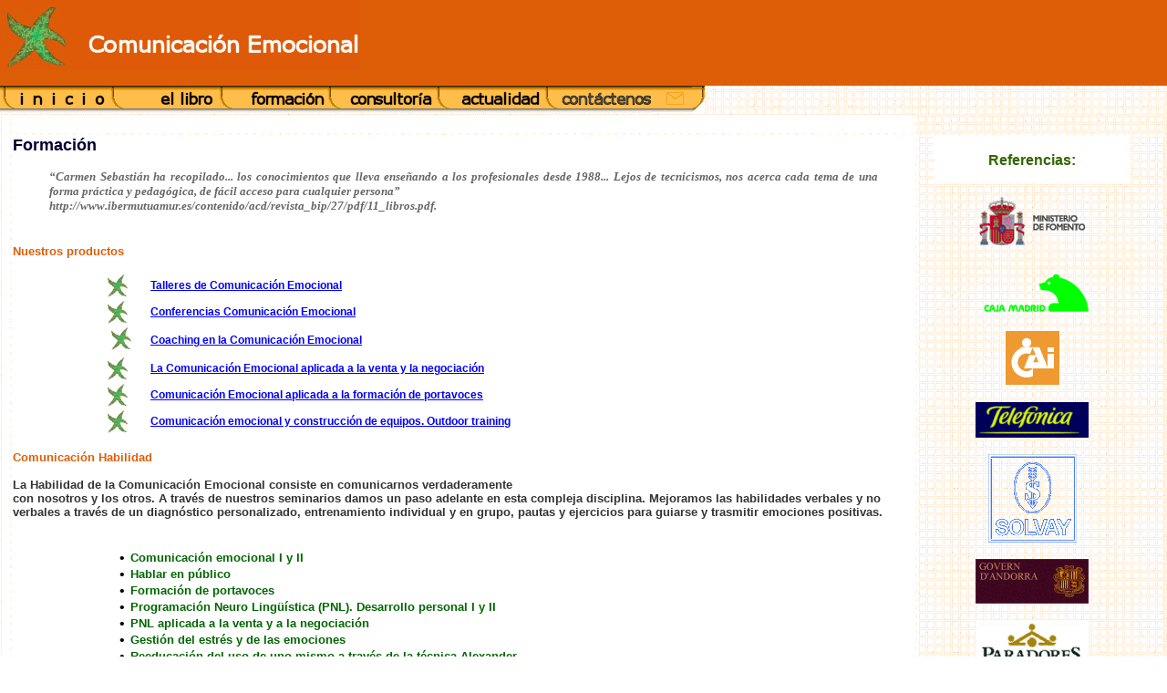

--- FILE ---
content_type: text/html
request_url: http://comunicacionemocional.com/formacion.htm
body_size: 7843
content:
<html xmlns:v="urn:schemas-microsoft-com:vml"
xmlns:o="urn:schemas-microsoft-com:office:office"
xmlns:w="urn:schemas-microsoft-com:office:word"
xmlns="http://www.w3.org/TR/REC-html40">

<head>
<meta http-equiv=Content-Type content="text/html; charset=iso-8859-1">
<meta name=ProgId content=Word.Document>
<meta name=Generator content="Microsoft Word 10">
<meta name=Originator content="Microsoft Word 10">
<link rel=File-List href="formacion%20modificado_archivos/filelist.xml">
<link rel=Edit-Time-Data href="formacion%20modificado_archivos/editdata.mso">
<!--[if !mso]>
<style>
v\:* {behavior:url(#default#VML);}
o\:* {behavior:url(#default#VML);}
w\:* {behavior:url(#default#VML);}
.shape {behavior:url(#default#VML);}
</style>
<![endif]-->
<title>La Comunicación Emocional - Formación</title>
<!--[if gte mso 9]><xml>
 <o:DocumentProperties>
  <o:Author>carmen sebastian</o:Author>
  <o:Template>Normal</o:Template>
  <o:LastAuthor>carmen sebastian</o:LastAuthor>
  <o:Revision>2</o:Revision>
  <o:TotalTime>3</o:TotalTime>
  <o:Created>2004-01-27T16:16:00Z</o:Created>
  <o:LastSaved>2004-01-27T16:16:00Z</o:LastSaved>
  <o:Pages>1</o:Pages>
  <o:Words>1079</o:Words>
  <o:Characters>5939</o:Characters>
  <o:Lines>49</o:Lines>
  <o:Paragraphs>14</o:Paragraphs>
  <o:CharactersWithSpaces>7004</o:CharactersWithSpaces>
  <o:Version>10.2625</o:Version>
 </o:DocumentProperties>
</xml><![endif]--><!--[if gte mso 9]><xml>
 <w:WordDocument>
  <w:Zoom>BestFit</w:Zoom>
  <w:HyphenationZone>21</w:HyphenationZone>
  <w:BrowserLevel>MicrosoftInternetExplorer4</w:BrowserLevel>
 </w:WordDocument>
</xml><![endif]-->
<style>
<!--
img {
	border-top-style: none;
	border-right-style: none;
	border-bottom-style: none;
	border-left-style: none;
}
 /* Font Definitions */
 @font-face
	{font-family:Wingdings;
	panose-1:5 0 0 0 0 0 0 0 0 0;
	mso-font-charset:2;
	mso-generic-font-family:auto;
	mso-font-pitch:variable;
	mso-font-signature:0 268435456 0 0 -2147483648 0;}
 /* Style Definitions */
 p.MsoNormal, li.MsoNormal, div.MsoNormal
	{mso-style-parent:"";
	margin:0cm;
	margin-bottom:.0001pt;
	mso-pagination:widow-orphan;
	font-size:12.0pt;
	font-family:"Times New Roman";
	mso-fareast-font-family:"Times New Roman";
	color:black;}
a:link, span.MsoHyperlink
	{color:blue;}
a:visited, span.MsoHyperlinkFollowed
	{color:blue;}
p
	{font-size:12.0pt;
	font-family:"Times New Roman";
	mso-fareast-font-family:"Times New Roman";
	color:black;}
@page Section1
	{size:595.3pt 841.9pt;
	margin:70.85pt 3.0cm 70.85pt 3.0cm;
	mso-header-margin:35.4pt;
	mso-footer-margin:35.4pt;
	mso-paper-source:0;}
div.Section1
	{page:Section1;}
 /* List Definitions */
 @list l0
	{mso-list-id:2515715;
	mso-list-type:hybrid;
	mso-list-template-ids:-2142095250 201981953 201981955 201981957 201981953 201981955 201981957 201981953 201981955 201981957;}
@list l0:level1
	{mso-level-number-format:bullet;
	mso-level-text:\F0B7;
	mso-level-tab-stop:39.2pt;
	mso-level-number-position:left;
	margin-left:39.2pt;
	text-indent:-18.0pt;
	font-family:Symbol;}
@list l1
	{mso-list-id:90586091;
	mso-list-type:hybrid;
	mso-list-template-ids:-1289575586 201981953 201981955 201981957 201981953 201981955 201981957 201981953 201981955 201981957;}
@list l1:level1
	{mso-level-number-format:bullet;
	mso-level-text:\F0B7;
	mso-level-tab-stop:57.2pt;
	mso-level-number-position:left;
	margin-left:57.2pt;
	text-indent:-18.0pt;
	font-family:Symbol;}
@list l2
	{mso-list-id:491526390;
	mso-list-type:hybrid;
	mso-list-template-ids:-1998847552 201981953 201981955 201981957 201981953 201981955 201981957 201981953 201981955 201981957;}
@list l2:level1
	{mso-level-number-format:bullet;
	mso-level-text:\F0B7;
	mso-level-tab-stop:75.2pt;
	mso-level-number-position:left;
	margin-left:75.2pt;
	text-indent:-18.0pt;
	font-family:Symbol;}
@list l3
	{mso-list-id:781923620;
	mso-list-type:hybrid;
	mso-list-template-ids:-1511212612 201981967 201981977 201981979 201981967 201981977 201981979 201981967 201981977 201981979;}
@list l3:level1
	{mso-level-tab-stop:57.2pt;
	mso-level-number-position:left;
	margin-left:57.2pt;
	text-indent:-18.0pt;}
@list l4
	{mso-list-id:1894464587;
	mso-list-type:hybrid;
	mso-list-template-ids:850835394 201981953 201981955 201981957 201981953 201981955 201981957 201981953 201981955 201981957;}
@list l4:level1
	{mso-level-number-format:bullet;
	mso-level-text:\F0B7;
	mso-level-tab-stop:75.2pt;
	mso-level-number-position:left;
	margin-left:75.2pt;
	text-indent:-18.0pt;
	font-family:Symbol;}
ol
	{margin-bottom:0cm;}
ul
	{margin-bottom:0cm;}
.Estilo3 {color: #006600}
.Estilo7 {
	font-size: 13px;
	font-family: Arial, Helvetica, sans-serif;
	font-weight: bold;
}
.Estilo8 {
	color: #333333;
	font-weight: bold;
}
.Estilo9 {color: #DE5E08}
.Estilo10 {color: #333333}
.Estilo14 {font-family: Arial, Helvetica, sans-serif; font-size: 12px; color: #333333; font-weight: bold; }
-->
</style>
<!--[if gte mso 10]>
<style>
 /* Style Definitions */
 table.MsoNormalTable
	{mso-style-name:"Tabla normal";
	mso-tstyle-rowband-size:0;
	mso-tstyle-colband-size:0;
	mso-style-noshow:yes;
	mso-style-parent:"";
	mso-padding-alt:0cm 5.4pt 0cm 5.4pt;
	mso-para-margin:0cm;
	mso-para-margin-bottom:.0001pt;
	mso-pagination:widow-orphan;
	font-size:10.0pt;
	font-family:"Times New Roman";}
</style>
<![endif]-->
<meta name=description content="Comunicacion Emocional. Somos un grupo de profesionales con más de una década de experiencia en los sectores de Consultoría en Comunicación y Formación en Habilidades.">
<meta name=keywords content="Comunicación emocional, comunicacion emocional, inteligencia emocional, carmen sebastian, Formación en comunicación, Consultoría en comunicación, Desarrollo personal, Programación neurolingüística, Comunicacion, emocional, formacion, consultoria, inteligencia, emocion, gestion de la comunicacion, habilidades, portavoces, formacion de portavoces, recursos humanos, comunicacion no verbal, autoayuda, comunicacion interna, Coaching, Coaching en comunicación emocional, Programación neuro lingüística, Comunicación interna, Cursos comunicación , Emoción y marca, Optimismo , Comunicación empresarial, Formación de portavoces">
<meta name=revisit-after content=15>
<meta name=robots content=INDEX>
<meta name=distribution content=LOCAL>
<meta name=copyright content="Carmen Sebastian">
<meta name=author content="Juan Alberdi - Glubs.com">
<meta name=language content=SPANISH>

<script language="JavaScript">
<!--
<!--
function MM_reloadPage(init) {  //reloads the window if Nav4 resized
  if (init==true) with (navigator) {if ((appName=="Netscape")&&(parseInt(appVersion)==4)) {
    document.MM_pgW=innerWidth; document.MM_pgH=innerHeight; onresize=MM_reloadPage; }}
  else if (innerWidth!=document.MM_pgW || innerHeight!=document.MM_pgH) location.reload();
}
MM_reloadPage(true);
// -->
//-->
</script>
<!--[if gte mso 9]><xml>
 <o:shapedefaults v:ext="edit" spidmax="2050"/>
</xml><![endif]--><!--[if gte mso 9]><xml>
 <o:shapelayout v:ext="edit">
  <o:idmap v:ext="edit" data="1"/>
 </o:shapelayout></xml><![endif]-->
<style type="text/css">
<!--
li.MsoNormal {
margin:0cm;
margin-bottom:.0001pt;
font-size:12.0pt;
font-family:"Times New Roman";
}
-->
</style>
<style type="text/css">
<!--
li.MsoNormal {
margin:0cm;
margin-bottom:.0001pt;
font-size:12.0pt;
font-family:"Times New Roman";
}
-->
</style>
<style type="text/css">
<!--
div.MsoNormal1 {mso-style-parent:"";
	margin:0cm;
	margin-bottom:.0001pt;
	mso-pagination:widow-orphan;
	font-size:12.0pt;
	font-family:"Times New Roman";
	mso-fareast-font-family:"Times New Roman";
	color:black;}
li.MsoNormal1 {mso-style-parent:"";
	margin:0cm;
	margin-bottom:.0001pt;
	mso-pagination:widow-orphan;
	font-size:12.0pt;
	font-family:"Times New Roman";
	mso-fareast-font-family:"Times New Roman";
	color:black;}
p.MsoNormal1 {mso-style-parent:"";
	margin:0cm;
	margin-bottom:.0001pt;
	mso-pagination:widow-orphan;
	font-size:12.0pt;
	font-family:"Times New Roman";
	mso-fareast-font-family:"Times New Roman";
	color:black;}
div.MsoNormal2 {mso-style-parent:"";
	margin:0cm;
	margin-bottom:.0001pt;
	mso-pagination:widow-orphan;
	font-size:12.0pt;
	font-family:"Times New Roman";
	mso-fareast-font-family:"Times New Roman";
	color:black;}
li.MsoNormal2 {mso-style-parent:"";
	margin:0cm;
	margin-bottom:.0001pt;
	mso-pagination:widow-orphan;
	font-size:12.0pt;
	font-family:"Times New Roman";
	mso-fareast-font-family:"Times New Roman";
	color:black;}
p.MsoNormal2 {mso-style-parent:"";
	margin:0cm;
	margin-bottom:.0001pt;
	mso-pagination:widow-orphan;
	font-size:12.0pt;
	font-family:"Times New Roman";
	mso-fareast-font-family:"Times New Roman";
	color:black;}
div.MsoNormal3 {mso-style-parent:"";
	margin:0cm;
	margin-bottom:.0001pt;
	mso-pagination:widow-orphan;
	font-size:12.0pt;
	font-family:"Times New Roman";
	mso-fareast-font-family:"Times New Roman";
	color:black;}
li.MsoNormal3 {mso-style-parent:"";
	margin:0cm;
	margin-bottom:.0001pt;
	mso-pagination:widow-orphan;
	font-size:12.0pt;
	font-family:"Times New Roman";
	mso-fareast-font-family:"Times New Roman";
	color:black;}
p.MsoNormal3 {mso-style-parent:"";
	margin:0cm;
	margin-bottom:.0001pt;
	mso-pagination:widow-orphan;
	font-size:12.0pt;
	font-family:"Times New Roman";
	mso-fareast-font-family:"Times New Roman";
	color:black;}
body {
	background-image: url(Images/fondo2.gif);
}
.Estilo20 {color: blue}
p.MsoNormal6 {mso-style-parent:"";
	margin:0cm;
	margin-bottom:.0001pt;
	mso-pagination:widow-orphan;
	font-size:12.0pt;
	font-family:"Times New Roman";
	mso-fareast-font-family:"Times New Roman";
	color:black;}
-->
</style>
<script>
  (function(i,s,o,g,r,a,m){i['GoogleAnalyticsObject']=r;i[r]=i[r]||function(){
  (i[r].q=i[r].q||[]).push(arguments)},i[r].l=1*new Date();a=s.createElement(o),
  m=s.getElementsByTagName(o)[0];a.async=1;a.src=g;m.parentNode.insertBefore(a,m)
  })(window,document,'script','//www.google-analytics.com/analytics.js','ga');

  ga('create', 'UA-44977834-1', 'comunicacionemocional.com');
  ga('create','UA-33333060-1', 'comunicacionemocional.com',{'name':'newTracker'});
  ga('send', 'pageview');
  ga('newTracker.send','pageview');


</script>
</head>

<body bgcolor=white lang=ES link=blue vlink=blue style='tab-interval:35.4pt'
leftmargin=0 topmargin=0>

<div class=Section1>
  <table class=MsoNormalTable border=0 cellspacing=0 cellpadding=0 width="82%"
 style='width:100.0%;mso-cellspacing:0cm;mso-padding-alt:0cm 0cm 0cm 0cm'>
    <tr style='mso-yfti-irow:0'>
      <td colspan=13 style='background:#DE5E08;padding:0cm 0cm 0cm 0cm'><p class=MsoNormal6><a href="http://www.comunicacionemocional.com"><img
  border=0 width=395 height=76 id="_x0000_i1025" src="Images/logogif3.gif"
  alt="P&aacute;gina de inicio - (imagen cedida por arteinversion.com)"></a></p>
        <p class=MsoNormal6>&nbsp;</p></td>
    </tr>
    <tr style='mso-yfti-irow:1;mso-yfti-lastrow:yes'>
      <td colspan="13" style='width:3.0%;padding:0cm 0cm 0cm 0cm'><p class=MsoNormal6><img src="Images/navegacioncurva.gif" width="17" height="30"><a href="index.html"><img src="Images/navegaInicio01.gif" width="102" height="30"></a><img src="Images/navegacioncurva.gif" width="17" height="30"><a href="libro.htm"><img src="Images/navegaElLibro01.gif" width="102" height="30"></a><img src="Images/navegacioncurva.gif" width="17" height="30"><a href="formacion.htm"><img src="Images/navegaFormacion01.gif" width="102" height="30"></a><img src="Images/navegacioncurva.gif" width="17" height="30"><a href="consultoria.htm"><img src="Images/navegaConsultoria01.gif" width="102" height="30"></a><img src="Images/navegacioncurva.gif" width="17" height="30"><a href="actualidad.htm"><img src="Images/navegaActualidad01.gif" width="102" height="30"></a><img src="Images/navegacioncurva.gif" width="17" height="30"><a href="contacto.html"><img src="Images/navegaContacto01.gif" width="102" height="30"></a><img src="Images/navegacion01.gif" width="59" height="30"></p></td>
    </tr>
    <![if !supportMisalignedColumns]>
    <tr height=0>
      <td width=17 style='border:none'></td>
      <td width=102 style='border:none'></td>
      <td width=17 style='border:none'></td>
      <td width=102 style='border:none'></td>
      <td width=17 style='border:none'></td>
      <td width=102 style='border:none'></td>
      <td width=17 style='border:none'></td>
      <td width=102 style='border:none'></td>
      <td width=17 style='border:none'></td>
      <td width=102 style='border:none'></td>
      <td width=17 style='border:none'></td>
      <td width=176 style='border:none'></td>
      <td width=292 style='border:none'></td>
    </tr>
    <![endif]>
  </table>
  <table width="100%" border="0">
  <tr>
    <td width="7" bgcolor="#FFFFFF">&nbsp;</td>
    <td width="694" bgcolor="#FFFFFF">&nbsp;</td>
    <td width="270" background="Images/fondo2.gif">&nbsp;</td>
  </tr>
  <tr>
    <td bgcolor="#FFFFFF">&nbsp;</td>
    <td valign="top" bgcolor="#FFFFFF"><p class=MsoNormal1><b><span style='font-size:13.5pt;font-family:Arial;color:#000033'>Formaci&oacute;n</span></b></p>
      <blockquote>
        <p align="justify" class="MsoNormal1"><b><span
    style='font-size:10.0pt;font-family:Arial;color:#336699'><font color="#666666" size="2" face="Times New Roman, Times, serif"><em>&#8220;Carmen 
          Sebasti&aacute;n ha recopilado... los conocimientos que lleva 
          ense&ntilde;ando a los profesionales desde 1988... Lejos de 
          tecnicismos, nos acerca cada tema de una forma pr&aacute;ctica 
          y pedag&oacute;gica, de f&aacute;cil acceso para cualquier persona&#8221; </em></font><br>
                      <em><font color="#666666" size="2" face="Times New Roman, Times, serif">http://www.ibermutuamur.es/contenido/acd/revista_bip/27/pdf/11_libros.pdf.</font></em></span></b></p>
      </blockquote>
      <p align="left" class="MsoNormal1">&nbsp;</p>
      <p align="left" class="MsoNormal1"><b><span style='font-size:10.0pt;font-family:Arial;color:#DE5E08'>Nuestros 
        productos</span></b></p>
      <p align="left" class="MsoNormal1"><b><span style='font-size:10.0pt;font-family:Arial;
    color:#333333'><br>
      </span></b></p>
      <table width="80%" border="0" align="center" cellpadding="0">
        <tr>
          <td width="6%"><p><strong><img width="27" height="27" src="Images/formacion_clip_image001.gif"></strong></p></td>
          <td width="91%" class="Estilo14"><p class="Estilo14"><u><a href="pdf/Taller Comunicación Emocional.pdf" target="_blank">Talleres de Comunicaci&oacute;n Emocional</a></u></p></td>
        </tr>
        <tr>
          <td><strong><img border="0" width="27" height="27" src="Images/formacion_clip_image001_0000.gif"></strong></td>
          <td class="Estilo14"><p class="Estilo14 Estilo20"><a href="pdf/conferencias web.pdf" target="_blank" class="Estilo14">Conferencias Comunicaci&oacute;n Emocional </a></p></td>
        </tr>
        <tr>
          <td><p>&nbsp;<strong><img border="0" width="27" height="27" src="Images/formacion_clip_image001_0000.gif"></strong></p></td>
          <td class="Estilo14"><p class="Estilo14"><u><a href="pdf/Coaching en Comunicación Emocional web.pdf" target="_blank">Coaching en la Comunicaci&oacute;n Emocional</a></u> </strong></p></td>
        </tr>
        <tr>
          <td><p><strong><img border="0" width="27" height="27" src="Images/formacion_clip_image001_0001.gif"></strong></p></td>
          <td class="Estilo14"><p><a href="pdf/Comunicación Emocional aplicada a la venta.pdf" target="_blank" class="Estilo14">La Comunicaci&oacute;n Emocional aplicada a la venta y la    negociaci&oacute;n</a></p></td>
        </tr>
        <tr>
          <td><p><img border="0" width="27" height="27" src="Images/formacion_clip_image001_0002.gif"></p></td>
          <td class="Estilo14"><p class="Estilo14"><u><a href="pdf/form_portavoces.pdf" target="_blank">Comunicaci&oacute;n    Emocional&nbsp;aplicada a la formaci&oacute;n de portavoces</a></u> </p></td>
        </tr>
        <tr>
          <td width="6%"><p><img border="0" width="27" height="27" src="Images/formacion_clip_image001_0004.gif"></p></td>
          <td width="91%" class="Estilo14"><p class="Estilo14"><a href="pdf/Outdoor.pdf" target="_blank">Comunicaci&oacute;n emocional y construcci&oacute;n de equipos.    Outdoor training</a></p></td>
        </tr>
      </table>
      <p align="left" class="MsoNormal1"><b></b></p>
      <p align="left"><b><span style='font-size:10.0pt;font-family:Arial;color:#DE5E08'>Comunicaci&oacute;n 
        Habilidad<br>
        </span></b><b><span style='font-size:10.0pt;font-family:Arial;color:#333333'><br>
          La Habilidad de la Comunicaci&oacute;n Emocional consiste en comunicarnos 
          verdaderamente<br>
          con nosotros y los otros. A trav&eacute;s de nuestros seminarios damos 
          un paso adelante en esta compleja disciplina. Mejoramos las habilidades 
          verbales y no verbales a trav&eacute;s de un diagn&oacute;stico personalizado, 
          entrenamiento individual y en grupo, pautas y ejercicios para 
      guiarse y trasmitir emociones positivas. </span></b><br>
      <br>
      </p>
      <table class=MsoNormalTable border=0 cellspacing=0 cellpadding=0 width="100%"
   style='width:100.0%;mso-cellspacing:0cm;mso-padding-alt:0cm 0cm 0cm 0cm'>
        <tr style='mso-yfti-irow:0'>
          <td width="13%" valign=top style='width:13.0%;padding:0cm 0cm 0cm 0cm'><p class=MsoNormal3 align=right style='text-align:right'><span
    style='font-family:Arial'>&#8226;</span><span style='font-family:Arial;
    color:white'>&#8226;</span></p></td>
          <td width="87%" style='width:87.0%;padding:0cm 0cm 0cm 0cm'><p class=MsoNormal3><b><span style='font-size:10.0pt;font-family:Arial;
    color:#006600'>Comunicaci&oacute;n emocional I y II</span></b></p></td>
        </tr>
        <tr style='mso-yfti-irow:1'>
          <td width="13%" valign=top style='width:13.0%;padding:0cm 0cm 0cm 0cm'><p class=MsoNormal3 align=right style='text-align:right'><span
    style='font-family:Arial'>&#8226;</span><span style='font-family:Arial;
    color:white'>&#8226;</span></p></td>
          <td width="87%" style='width:87.0%;padding:0cm 0cm 0cm 0cm'><p class=MsoNormal3><b><span style='font-size:10.0pt;font-family:Arial;
    color:#006600'>Hablar en p&uacute;blico</span></b></p></td>
        </tr>
        <tr style='mso-yfti-irow:2'>
          <td width="13%" valign=top style='width:13.0%;padding:0cm 0cm 0cm 0cm'><p class=MsoNormal3 align=right style='text-align:right'><span
    style='font-family:Arial'>&#8226;</span><span style='font-family:Arial;
    color:white'>&#8226;</span></p></td>
          <td width="87%" style='width:87.0%;padding:0cm 0cm 0cm 0cm'><p class=MsoNormal3><b><span style='font-size:10.0pt;font-family:Arial;
    color:#006600'>Formaci&oacute;n de portavoces</span></b></p></td>
        </tr>
        <tr style='mso-yfti-irow:3'>
          <td width="13%" valign=top style='width:13.0%;padding:0cm 0cm 0cm 0cm'><p class=MsoNormal3 align=right style='text-align:right'><span
    style='font-family:Arial'>&#8226;</span><span style='font-family:Arial;
    color:white'>&#8226;</span></p></td>
          <td width="87%" style='width:87.0%;padding:0cm 0cm 0cm 0cm'><p class=MsoNormal3><span class="Estilo3"><b><span style='font-size:10.0pt;font-family:Arial'>Programaci&oacute;n</span></b><b><span style='font-size:10.0pt; font-family:Arial'> Neuro Ling&uuml;&iacute;stica (PNL). Desarrollo personal I y II</span></b></span></p></td>
        </tr>
        <tr style='mso-yfti-irow:4'>
          <td width="13%" style='width:13.0%;padding:0cm 0cm 0cm 0cm'><p class=MsoNormal3 align=right style='text-align:right'><span
    style='font-family:Arial'>&#8226;</span><span style='font-family:Arial;
    color:white'>&#8226;</span></p></td>
          <td width="87%" style='width:87.0%;padding:0cm 0cm 0cm 0cm'><p class=MsoNormal3><b><span style='font-size:10.0pt;font-family:Arial;
    color:#006600'>PNL aplicada a la venta y a la negociaci&oacute;n</span></b></p></td>
        </tr>
        <tr style='mso-yfti-irow:5'>
          <td width="13%" style='width:13.0%;padding:0cm 0cm 0cm 0cm'><p class=MsoNormal3 align=right style='text-align:right'><span
    style='font-family:Arial'>&#8226;</span><span style='font-family:Arial;
    color:white'>&#8226;</span></p></td>
          <td width="87%" style='width:87.0%;padding:0cm 0cm 0cm 0cm'><p class=MsoNormal3><b><span style='font-size:10.0pt;font-family:Arial;
    color:#006600'>Gesti&oacute;n del estr&eacute;s y de las emociones</span></b></p></td>
        </tr>
        <tr style='mso-yfti-irow:6'>
          <td width="13%" style='width:13.0%;padding:0cm 0cm 0cm 0cm'><p class=MsoNormal3 align=right style='text-align:right'><span
    style='font-family:Arial'>&#8226;</span><span style='font-family:Arial;
    color:white'>&#8226;</span></p></td>
          <td width="87%" style='width:87.0%;padding:0cm 0cm 0cm 0cm'><p class=MsoNormal3><b><span style='font-size:10.0pt;font-family:Arial;
    color:#006600'>Reeducaci&oacute;n del uso de uno mismo a trav&eacute;s de la t&eacute;cnica Alexander</span></b></p></td>
        </tr>
        <tr style='mso-yfti-irow:6'>
          <td style='width:13.0%;padding:0cm 0cm 0cm 0cm'><p class=MsoNormal3 align=right style='text-align:right'><span
    style='font-family:Arial'>&#8226;</span><span style='font-family:Arial;
    color:white'>&#8226;</span></p></td>
          <td style='width:87.0%;padding:0cm 0cm 0cm 0cm'><p class=MsoNormal3><b><b style='mso-bidi-font-weight:normal'><span
    style='font-size:10.0pt;font-family:Arial;color:green'><span class="Estilo3">La 
            met&aacute;fora: un lenguaje especial</span>
                      <o:p></o:p>
          </span></b></b></p></td>
        </tr>
        <tr style='mso-yfti-irow:6'>
          <td style='width:13.0%;padding:0cm 0cm 0cm 0cm'><div align="right"><span
    style='font-family:Arial'>&#8226;</span><span style='font-family:Arial;
    color:white'>&#8226;</span></div></td>
          <td style='width:87.0%;padding:0cm 0cm 0cm 0cm'><b><b style='mso-bidi-font-weight:normal'><span
    style='font-size:10.0pt;font-family:Arial;color:green'><b style='mso-bidi-font-weight:normal'><span class="Estilo3">Direcci&oacute;n 
            de grupos y reuniones</span>
                      <o:p></o:p>
            </b>
                    <o:p></o:p>
          </span></b></b></td>
        </tr>
        <tr style='mso-yfti-irow:6'>
          <td style='width:13.0%;padding:0cm 0cm 0cm 0cm'><p class=MsoNormal3 align=right style='text-align:right'><span
    style='font-family:Arial'>&#8226;</span><span style='font-family:Arial;
    color:white'>&#8226;</span></p></td>
          <td style='width:87.0%;padding:0cm 0cm 0cm 0cm'><p class=MsoNormal3><b><b style='mso-bidi-font-weight:normal'><span
    style='font-size:10.0pt;font-family:Arial;color:green'>
            <o:p>&#8220;Comunicaci&oacute;n 
              emocional y construcci&oacute;n de equipo&#8221;. Outdoor training 
              ( Navegaci&oacute;n)</o:p>
          </span></b></b></p></td>
        </tr>
        <tr style='mso-yfti-irow:9'>
          <td width="13%" style='width:13.0%;padding:0cm 0cm 0cm 0cm'><p class=MsoNormal3>
            <o:p>&nbsp;</o:p>
          </p></td>
          <td width="87%" style='width:87.0%;padding:0cm 0cm 0cm 0cm'><p class=MsoNormal3>
            <o:p>&nbsp;</o:p>
          </p></td>
        </tr>
        <tr style='mso-yfti-irow:10'>
          <td colspan=2 style='padding:0cm 0cm 0cm 0cm'><p class=MsoNormal3><b><span style='font-size:10.0pt;font-family:Arial;
    color:#DE5E08'>Comunicaci&oacute;n Gesti&oacute;n </span></b></p></td>
        </tr>
        <tr style='mso-yfti-irow:11'>
          <td width="13%" style='width:13.0%;padding:0cm 0cm 0cm 0cm'><p class=MsoNormal3>&nbsp;</p></td>
          <td width="87%" style='width:87.0%;padding:0cm 0cm 0cm 0cm'><p class=MsoNormal3>
            <o:p>&nbsp;</o:p>
          </p></td>
        </tr>
        <tr style='mso-yfti-irow:12'>
          <td colspan=2 style='padding:0cm 0cm 0cm 0cm'><p class=MsoNormal3 style='margin-bottom:12.0pt'><b><span style='font-size:
    10.0pt;font-family:Arial;color:#333333'>En estos cursos las personas se entrenan 
            en consultor&iacute;a de comunicaci&oacute;n, con ejemplos <br>
            de casos pr&aacute;cticos, aplican instrumentos metodol&oacute;gicos y desarrollan 
            las gu&iacute;as de su <br>
            propio proyecto. </span></b></p></td>
        </tr>
        <tr style='mso-yfti-irow:13'>
          <td width="13%" valign=top style='width:13.0%;padding:0cm 0cm 0cm 0cm'><p class=MsoNormal3 align=right style='text-align:right'><span
    style='font-family:Arial'>&#8226;</span><span style='font-family:Arial;
    color:white'>&#8226;</span></p></td>
          <td width="87%" style='width:87.0%;padding:0cm 0cm 0cm 0cm'><p class=MsoNormal3><b><span style='font-size:10.0pt;font-family:Arial;
    color:#006600'>La Gesti&oacute;n de la comunicaci&oacute;n: Formaci&oacute;n en Consultor&iacute;a de 
            comunicaci&oacute;n</span></b></p></td>
        </tr>
        <tr style='mso-yfti-irow:14'>
          <td width="13%" valign=top style='width:13.0%;padding:0cm 0cm 0cm 0cm'><p class=MsoNormal3 align=right style='text-align:right'><span
    style='font-family:Arial'>&#8226;</span><span style='font-family:Arial;
    color:white'>&#8226;</span></p></td>
          <td width="87%" style='width:87.0%;padding:0cm 0cm 0cm 0cm'><p class=MsoNormal3><b><span style='font-size:10.0pt;font-family:Arial;
    color:#006600'>Comunicaci&oacute;n interna </span></b></p></td>
        </tr>
        <tr style='mso-yfti-irow:15'>
          <td width="13%" valign=top style='width:13.0%;padding:0cm 0cm 0cm 0cm'><p class=MsoNormal3 align=right style='text-align:right'><span
    style='font-family:Arial'>&#8226;</span><span style='font-family:Arial;
    color:white'>&#8226;</span></p></td>
          <td width="87%" style='width:87.0%;padding:0cm 0cm 0cm 0cm'><p class=MsoNormal3><b><span style='font-size:10.0pt;font-family:Arial;
    color:#006600'>Revista de empresa. Soportes escritos</span></b></p></td>
        </tr>
        <tr style='mso-yfti-irow:15'>
          <td valign=top style='width:13.0%;padding:0cm 0cm 0cm 0cm'><p class=MsoNormal3 align=right style='text-align:right'><span
    style='font-family:Arial'>&#8226;</span><span style='font-family:Arial;
    color:white'>&#8226;</span></p></td>
          <td style='width:87.0%;padding:0cm 0cm 0cm 0cm'><p class=MsoNormal3><b><b><span style='font-size:10.0pt;font-family:Arial;
    color:#006600'>Formaci&oacute;n de corresponsales y l&iacute;nea jer&aacute;rquica 
            en comunicaci&oacute;n interna </span></b></b></p></td>
        </tr>
        <tr style='mso-yfti-irow:17'>
          <td width="13%" valign=top style='width:13.0%;padding:0cm 0cm 0cm 0cm'><p class=MsoNormal3>&nbsp;</p></td>
          <td width="87%" style='width:87.0%;padding:0cm 0cm 0cm 0cm'><p class=MsoNormal3>&nbsp;</p></td>
        </tr>
        <tr style='mso-yfti-irow:18'>
          <td colspan=2 valign=top style='padding:0cm 0cm 0cm 0cm'><p class=MsoNormal3><b><span style='font-size:10.0pt;font-family:Arial;
    color:#DE5E08'>Metodolog&iacute;a:</span></b><span class="Estilo8"><span style='font-size:10.0pt;
    font-family:Arial'> Todas las actividades de formaci&oacute;n est&aacute;n dise&ntilde;adas con 
            una pedagog&iacute;a <br>
            activa y testada que mejora la capacidad y calidad del aprendizaje.</span></span></p></td>
        </tr>
        <tr style='mso-yfti-irow:19'>
          <td colspan=2 valign=top style='padding:0cm 0cm 0cm 0cm'><p class=MsoNormal3>&nbsp;</p></td>
        </tr>
        <tr style='mso-yfti-irow:20'>
          <td colspan=2 valign=top style='padding:0cm 0cm 0cm 0cm'><p class=MsoNormal3>
            <o:p></o:p>
            <span class="Estilo7"><span class="Estilo9">Nuestro publico objetivo: </span><span class="Estilo10">Directivos de organizaciones, Departamentos de formaci&oacute;n y de comunicaci&oacute;n, Universitarios, y otros colectivos.</span></span></p></td>
        </tr>
        <tr style='mso-yfti-irow:21'>
          <td colspan=2 valign=top style='padding:0cm 0cm 0cm 0cm'>&nbsp;</td>
        </tr>
        <tr style='mso-yfti-irow:21'>
          <td colspan=2 valign=top style='padding:0cm 0cm 0cm 0cm'><p class=MsoNormal3><b><span style='font-family:Arial'><a
    href="cuadrocursos.htm">CUADRO S&Iacute;NTESIS DE LOS CURSOS</a></span></b></p></td>
        </tr>
        <tr style='mso-yfti-irow:22'>
          <td colspan=2 valign=top style='padding:0cm 0cm 0cm 0cm'><p class=MsoNormal3>&nbsp;</p></td>
        </tr>
        <tr style='mso-yfti-irow:23'>
          <td colspan=2 valign=top style='padding:0cm 0cm 0cm 0cm'><p class=MsoNormal3>&nbsp;</p></td>
        </tr>
        <tr style='mso-yfti-irow:24;mso-yfti-lastrow:yes'>
          <td colspan=2 valign=top style='padding:0cm 0cm 0cm 0cm'><p class=MsoNormal3><b><i><span style='font-size:10.0pt;font-family:Arial;
    color:#006600'>Si desea ampliar la informaci&oacute;n sobre los programas, metodolog&iacute;a, 
            o cualquier otro aspecto, contacte con nosotros a trav&eacute;s del </span></i></b><b><i><span
    style='font-size:10.0pt;font-family:Arial;color:#669966'><a
    href="mailto:comunicacionemocional7@gmail.com">correo electr&oacute;nico </a></span></i></b></p></td>
        </tr>
      </table></td>
    <td valign="top" background="Images/fondo2.gif"><table width="100%" border=0 cellpadding=0 cellspacing=0 background="Images/fondo2.gif" class=MsoNormalTable
   style='width:100.0%;mso-cellspacing:0cm;mso-padding-alt:0cm 0cm 0cm 0cm'>

      <tr style='mso-yfti-irow:1'>
        <td width="6%" style='width:6.0%;padding:0cm 0cm 0cm 0cm'><p class=MsoNormal2>&nbsp;</p></td>
        <td width="80%" style='width:80.0%;background:white;padding:0cm 0cm 0cm 0cm'><p class=MsoNormal2 align=center style='margin-bottom:12.0pt;text-align:
    center'><b><span style='font-family:Arial;color:#333333'><br>
        </span></b><b><span style='font-family:Arial;color:#336600'>Referencias:</span></b></p></td>
        <td width="14%" style='width:14.0%;padding:0cm 0cm 0cm 0cm'><p class=MsoNormal2>&nbsp;</p></td>
      </tr>
      <tr style='mso-yfti-irow:2'>
        <td width="6%" style='width:6.0%;padding:0cm 0cm 0cm 0cm'><p class=MsoNormal2>&nbsp;</p></td>
        <td width="80%" style='width:80.0%;padding:0cm 0cm 0cm 0cm'><p class=MsoNormal2 align=center style='text-align:center'><span
    style='font-size:10.0pt;font-family:Arial;color:#333333'><br>
                  <img border=0 width=116 height=53 id="_x0000_i"
    src="Images/icoFomento.gif" alt="Cursos  de Comunicaci&oacute;n Emocional"></span></p></td>
        <td width="14%" style='width:14.0%;padding:0cm 0cm 0cm 0cm'><p class=MsoNormal2>&nbsp;</p></td>
      </tr>
      <tr style='mso-yfti-irow:3'>
        <td width="6%" style='width:6.0%;padding:0cm 0cm 0cm 0cm'><p class=MsoNormal2>&nbsp;</p></td>
        <td width="80%" style='width:80.0%;padding:0cm 0cm 0cm 0cm'><p class=MsoNormal2>
          <o:p>&nbsp;</o:p>
        </p></td>
        <td width="14%" style='width:14.0%;padding:0cm 0cm 0cm 0cm'><p class=MsoNormal2>&nbsp;</p></td>
      </tr>
      <tr style='mso-yfti-irow:4;height:22.5pt'>
        <td width="6%" style='width:6.0%;padding:0cm 0cm 0cm 0cm;height:22.5pt'><p class=MsoNormal2>&nbsp;</p></td>
        <td width="80%" style='width:80.0%;padding:0cm 0cm 0cm 0cm;height:22.5pt'><p class=MsoNormal2 align=center style='text-align:center'><span
    style='font-size:10.0pt;font-family:Arial;color:#003366'><img border=0
    width=124 height=57 id="_x0000_i2" src="Images/icoCajaMadrid.gif"
    alt="Seminario &quot;Hablar en P&uacute;blico&quot;"></span></p></td>
        <td width="14%" style='width:14.0%;padding:0cm 0cm 0cm 0cm;height:22.5pt'><p class=MsoNormal2>&nbsp;</p></td>
      </tr>
      <tr style='mso-yfti-irow:5'>
        <td width="6%" style='width:6.0%;padding:0cm 0cm 0cm 0cm'><p class=MsoNormal2>&nbsp;</p></td>
        <td width="80%" style='width:80.0%;padding:0cm 0cm 0cm 0cm'><p class=MsoNormal2>
          <o:p>&nbsp;</o:p>
        </p></td>
        <td width="14%" style='width:14.0%;padding:0cm 0cm 0cm 0cm'><p class=MsoNormal2>&nbsp;</p></td>
      </tr>
      <tr style='mso-yfti-irow:6'>
        <td width="6%" style='width:6.0%;padding:0cm 0cm 0cm 0cm'><p class=MsoNormal2>&nbsp;</p></td>
        <td width="80%" style='width:80.0%;padding:0cm 0cm 0cm 0cm'><p class=MsoNormal2 align=center style='text-align:center'><b><span
    style='font-size:10.0pt;font-family:Arial'><img border=0 width=61
    height=61 id="_x0000_i3" src="Images/icoCai.gif"
    alt="Videoconferencia sobre Inteligencia y Comunicaci&oacute;n Emocional"></span></b></p></td>
        <td width="14%" style='width:14.0%;padding:0cm 0cm 0cm 0cm'><p class=MsoNormal2>&nbsp;</p></td>
      </tr>
      <tr style='mso-yfti-irow:7'>
        <td width="6%" style='width:6.0%;padding:0cm 0cm 0cm 0cm'><p class=MsoNormal2>&nbsp;</p></td>
        <td width="80%" style='width:80.0%;padding:0cm 0cm 0cm 0cm'><p class=MsoNormal2>
          <o:p>&nbsp;</o:p>
        </p></td>
        <td width="14%" style='width:14.0%;padding:0cm 0cm 0cm 0cm'><p class=MsoNormal2>&nbsp;</p></td>
      </tr>
      <tr style='mso-yfti-irow:8'>
        <td width="6%" style='width:6.0%;padding:0cm 0cm 0cm 0cm'><p class=MsoNormal2>&nbsp;</p></td>
        <td width="80%" style='width:80.0%;padding:0cm 0cm 0cm 0cm'><p class=MsoNormal2 align=center style='text-align:center'><span
    style='font-size:10.0pt;font-family:Arial'><img border=0 width=124
    height=39 id="_x0000_i4" src="Images/icoTelefonica.gif"
    alt="Videoconferencia sobre Inteligencia y Comunicaci&oacute;n Emocional y Seminarios de Programaci&oacute;n Neuroling&uuml;&iacute;stica"></span></p></td>
        <td width="14%" style='width:14.0%;padding:0cm 0cm 0cm 0cm'><p class=MsoNormal2>&nbsp;</p></td>
      </tr>
      <tr style='mso-yfti-irow:9'>
        <td width="6%" style='width:6.0%;padding:0cm 0cm 0cm 0cm'><p class=MsoNormal2>&nbsp;</p></td>
        <td width="80%" style='width:80.0%;padding:0cm 0cm 0cm 0cm'><p class=MsoNormal2>
          <o:p>&nbsp;</o:p>
        </p></td>
        <td width="14%" style='width:14.0%;padding:0cm 0cm 0cm 0cm'><p class=MsoNormal2>&nbsp;</p></td>
      </tr>
      <tr style='mso-yfti-irow:10'>
        <td width="6%" style='width:6.0%;padding:0cm 0cm 0cm 0cm'><p class=MsoNormal2>&nbsp;</p></td>
        <td width="80%" style='width:80.0%;padding:0cm 0cm 0cm 0cm'><p class=MsoNormal2 align=center style='text-align:center'><img border=0
    width=97 height=97 id="_x0000_i5" src="Images/icoSolvay.gif"
    alt="Seminarios PNL aplicado a la venta"></p></td>
        <td width="14%" style='width:14.0%;padding:0cm 0cm 0cm 0cm'><p class=MsoNormal2>&nbsp;</p></td>
      </tr>
      <tr style='mso-yfti-irow:11'>
        <td width="6%" style='width:6.0%;padding:0cm 0cm 0cm 0cm'><p class=MsoNormal2>&nbsp;</p></td>
        <td width="80%" style='width:80.0%;padding:0cm 0cm 0cm 0cm'><p class=MsoNormal2>&nbsp;</p></td>
        <td width="14%" style='width:14.0%;padding:0cm 0cm 0cm 0cm'><p class=MsoNormal2>&nbsp;</p></td>
      </tr>
      <tr style='mso-yfti-irow:12'>
        <td width="6%" style='width:6.0%;padding:0cm 0cm 0cm 0cm'><p class=MsoNormal2>&nbsp;</p></td>
        <td width="80%" style='width:80.0%;padding:0cm 0cm 0cm 0cm'><p class=MsoNormal2 align=center style='text-align:center'><img border=0
    width=124 height=49 id="_x0000_i6" src="Images/icoAndorra.gif"
    alt="Formaci&oacute;n de Portavoces"></p></td>
        <td width="14%" style='width:14.0%;padding:0cm 0cm 0cm 0cm'><p class=MsoNormal2>&nbsp;</p></td>
      </tr>
      <tr style='mso-yfti-irow:13'>
        <td width="6%" style='width:6.0%;padding:0cm 0cm 0cm 0cm'><p class=MsoNormal2>&nbsp;</p></td>
        <td width="80%" style='width:80.0%;padding:0cm 0cm 0cm 0cm'><p class=MsoNormal2>
          <o:p>&nbsp;</o:p>
        </p></td>
        <td width="14%" style='width:14.0%;padding:0cm 0cm 0cm 0cm'><p class=MsoNormal2>&nbsp;</p></td>
      </tr>
      <tr style='mso-yfti-irow:14'>
        <td width="6%" style='width:6.0%;padding:0cm 0cm 0cm 0cm'><p class=MsoNormal2>&nbsp;</p></td>
        <td width="80%" style='width:80.0%;padding:0cm 0cm 0cm 0cm'><p class=MsoNormal2 align=center style='text-align:center'><img border=0
    width=123 height=62 id="_x0000_i7" src="Images/icoParadores.gif"
    alt="Formaci&oacute;n de Portavoces"></p></td>
        <td width="14%" style='width:14.0%;padding:0cm 0cm 0cm 0cm'><p class=MsoNormal2>&nbsp;</p></td>
      </tr>
      <tr style='mso-yfti-irow:15'>
        <td width="6%" style='width:6.0%;padding:0cm 0cm 0cm 0cm'><p class=MsoNormal2>&nbsp;</p></td>
        <td width="80%" style='width:80.0%;padding:0cm 0cm 0cm 0cm'><p class=MsoNormal2>&nbsp;</p></td>
        <td width="14%" style='width:14.0%;padding:0cm 0cm 0cm 0cm'><p class=MsoNormal2>&nbsp;</p></td>
      </tr>
      <tr style='mso-yfti-irow:16'>
        <td width="6%" style='width:6.0%;padding:0cm 0cm 0cm 0cm'><p class=MsoNormal2>&nbsp;</p></td>
        <td width="80%" style='width:80.0%;padding:0cm 0cm 0cm 0cm'><p class=MsoNormal2 align=center style='text-align:center'><img border=0
    width=124 height=34 id="_x0000_i8" src="Images/icoDhl.gif"
    alt="Seminarios de Programaci&oacute;n Neuroling&uuml;&iacute;stica"></p></td>
        <td width="14%" style='width:14.0%;padding:0cm 0cm 0cm 0cm'><p class=MsoNormal2>&nbsp;</p></td>
      </tr>
      <tr style='mso-yfti-irow:17'>
        <td width="6%" style='width:6.0%;padding:0cm 0cm 0cm 0cm'><p class=MsoNormal2>&nbsp;</p></td>
        <td width="80%" style='width:80.0%;padding:0cm 0cm 0cm 0cm'><p class=MsoNormal2>&nbsp;</p></td>
        <td width="14%" style='width:14.0%;padding:0cm 0cm 0cm 0cm'><p class=MsoNormal2>&nbsp;</p></td>
      </tr>
      <tr style='mso-yfti-irow:18'>
        <td width="6%" style='width:6.0%;padding:0cm 0cm 0cm 0cm'><p class=MsoNormal2>&nbsp;</p></td>
        <td width="80%" style='width:80.0%;padding:0cm 0cm 0cm 0cm'><p class=MsoNormal2 align=center style='text-align:center'><img border=0
    width=80 height=72 id="_x0000_i9" src="Images/icoInss.jpg"
    alt="Instituto Nacional de la Seguridad Social: Formaci&oacute;n de responsables de comunicaci&oacute;n interna "></p></td>
        <td width="14%" style='width:14.0%;padding:0cm 0cm 0cm 0cm'><p class=MsoNormal2>&nbsp;</p></td>
      </tr>
      <tr style='mso-yfti-irow:19'>
        <td width="6%" style='width:6.0%;padding:0cm 0cm 0cm 0cm'><p class=MsoNormal2>&nbsp;</p></td>
        <td width="80%" style='width:80.0%;padding:0cm 0cm 0cm 0cm'><p class=MsoNormal2>&nbsp;</p></td>
        <td width="14%" style='width:14.0%;padding:0cm 0cm 0cm 0cm'><p class=MsoNormal2>&nbsp;</p></td>
      </tr>
      <tr style='mso-yfti-irow:20'>
        <td width="6%" style='width:6.0%;padding:0cm 0cm 0cm 0cm'><p class=MsoNormal2>&nbsp;</p></td>
        <td width="80%" style='width:80.0%;padding:0cm 0cm 0cm 0cm'><p class=MsoNormal2 align=center style='text-align:center'><img border=0
    width=124 height=88 id="_x0000_i10" src="Images/icoVia.gif"
    alt="Formaci&oacute;n de responsables de comunicaci&oacute;n interna "></p></td>
        <td width="14%" style='width:14.0%;padding:0cm 0cm 0cm 0cm'><p class=MsoNormal2>&nbsp;</p></td>
      </tr>
      <tr style='mso-yfti-irow:21'>
        <td width="6%" style='width:6.0%;padding:0cm 0cm 0cm 0cm'><p class=MsoNormal2>&nbsp;</p></td>
        <td width="80%" style='width:80.0%;padding:0cm 0cm 0cm 0cm'><p class=MsoNormal2>&nbsp;</p></td>
        <td width="14%" style='width:14.0%;padding:0cm 0cm 0cm 0cm'><p class=MsoNormal2>&nbsp;</p></td>
      </tr>
      <tr style='mso-yfti-irow:22;mso-yfti-lastrow:yes'>
        <td width="6%" style='width:6.0%;padding:0cm 0cm 0cm 0cm'><p class=MsoNormal2>&nbsp;</p></td>
        <td width="80%" style='width:80.0%;padding:0cm 0cm 0cm 0cm'><p class=MsoNormal2 align=center style='text-align:center'><img border=0
    width=125 height=47 id="_x0000_i11" src="Images/icoNuclenor.gif"
    alt="Formaci&oacute;n de responsables de comunicaci&oacute;n interna "></p></td>
        <td width="14%" style='width:14.0%;padding:0cm 0cm 0cm 0cm'><p class=MsoNormal2>&nbsp;</p></td>
      </tr>
    </table></td>
  </tr>
</table>
<table width="900" border="0">
  <tr>
    <td><div align="center"><span class="MsoNormal" style="text-align:center"><span
  style='font-size:7.5pt;font-family:Arial;color:#DE5E08'><br>
      &copy; Copyright 2001-2011. Décimo aniversario.</span>
    </span><br>
    <br>
    </div>      
      <span class="MsoNormal" style="text-align:center"><o:p></o:p>
    </span></td>
  </tr>
</table>
<p class=MsoNormal><span style='color:windowtext'><o:p>&nbsp;</o:p></span></p>

</div>

                        </body>

</html>


--- FILE ---
content_type: text/plain
request_url: https://www.google-analytics.com/j/collect?v=1&_v=j102&a=524237100&t=pageview&_s=1&dl=http%3A%2F%2Fcomunicacionemocional.com%2Fformacion.htm&ul=en-us%40posix&dt=La%20Comunicaci%C3%B3n%20Emocional%20-%20Formaci%C3%B3n&sr=1280x720&vp=1280x720&_u=IEDAAAABAAAAACAAI~&jid=636645209&gjid=673714697&cid=930749025.1769431707&tid=UA-33333060-1&_gid=1046804927.1769431707&_r=1&_slc=1&z=1798429416
body_size: -837
content:
2,cG-696HT46HVB